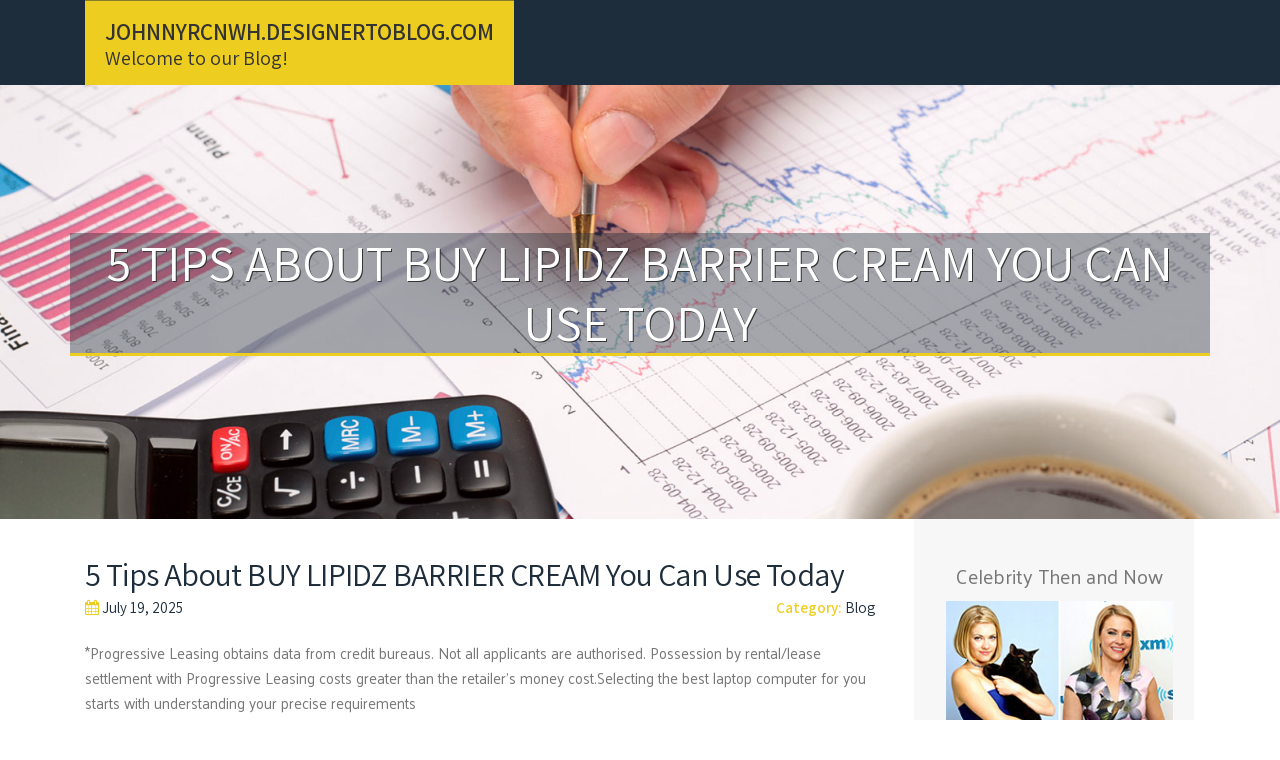

--- FILE ---
content_type: text/html; charset=UTF-8
request_url: https://johnnyrcnwh.designertoblog.com/
body_size: 3756
content:
<!DOCTYPE html>
<html lang="en-US"><head>
<meta charset="UTF-8">
<meta name="viewport" content="width=device-width, initial-scale=1">
<title>5 Tips about BUY LIPIDZ BARRIER CREAM You Can Use Today - homepage</title>

<script type="text/javascript" src="https://cdnjs.cloudflare.com/ajax/libs/jquery/3.3.1/jquery.min.js"></script>
<script type="text/javascript" src="https://media.designertoblog.com/blog/blog.js"></script>

<link rel="stylesheet" id="screenr-fonts-css" href="https://fonts.googleapis.com/css?family=Open%2BSans%3A400%2C300%2C300italic%2C400italic%2C600%2C600italic%2C700%2C700italic%7CMontserrat%3A400%2C700&amp;subset=latin%2Clatin-ext" type="text/css" media="all">
<link rel="stylesheet" href="https://cdnjs.cloudflare.com/ajax/libs/font-awesome/4.6.3/css/font-awesome.min.css">
<link rel="stylesheet" href="https://cdnjs.cloudflare.com/ajax/libs/twitter-bootstrap/4.0.0-alpha/css/bootstrap.min.css">
<link rel="stylesheet" id="screenr-style-css" href="https://media.designertoblog.com/blog/images/style.css" type="text/css" media="all">

<link href="https://media.designertoblog.com/favicon.ico" rel="shortcut icon" />

<link rel="canonical" href="https://johnnyrcnwh.designertoblog.com/" />
<style type="text/css">@media (min-width: 1200px) {.container {max-width:1140px}}  </style>
</head>

<body class="single single-post postid-4 single-format-standard has-site-title has-site-tagline header-layout-fixed">
<div id="page" class="site"> <a class="skip-link screen-reader-text" href="#content">Skip to content</a>
  <header id="masthead" class="site-header" role="banner">
    <div class="container">
      <div class="site-branding">
        <p class="site-title"><a href="/" style="font-size: 14px;">johnnyrcnwh.designertoblog.com</a></p>
        <p class="site-description">Welcome to our Blog!</p>
      </div>
     
    </div>
  </header>
  <section id="page-header-cover" class="section-slider swiper-slider fixed has-image">
    <div class="swiper-container swiper-container-horizontal" data-autoplay="0" style="top: 0px;">
      <div class="swiper-wrapper">
        <div class="swiper-slide slide-align-center activated swiper-slide-active" style="background-image: url('https://media.designertoblog.com/blog/images/img05.jpg'); ">
          <div class="swiper-slide-intro" style="opacity: 1;">
            <div class="swiper-intro-inner" style="padding-top: 13%; padding-bottom: 13%; margin-top: 0px;">
              <h2 class="swiper-slide-heading">5 Tips about BUY LIPIDZ BARRIER CREAM You Can Use Today</h2>
            </div>
          </div>
          <div class="overlay" style="opacity: 0.45;"></div>
        </div>
      </div>
    </div>
  </section>
  <div id="content" class="site-content">
    <div id="content-inside" class="container right-sidebar">
<div id="primary" class="content-area">
<main id="main" class="site-main" role="main">
  <style>
.single .entry-meta {
	padding-top: 0px;
}
.single .entry-header .entry-title {
    margin-bottom: 0px;
}

.entry-meta {
	border-top: 0px !Important;
}

.entry-title {
	font-size:23px !Important;
}
</style>
        
<article class="post-4 post type-post status-publish format-standard hentry category-uncategorized">
  <header class="entry-header">
    <h2 class="entry-title"><a href="/67560528/5-tips-about-buy-lipidz-barrier-cream-you-can-use-today" rel="bookmark">5 Tips about BUY LIPIDZ BARRIER CREAM You Can Use Today</a></h2>
    <div class="entry-meta">
    <span class="posted-on"><i aria-hidden="true" class="fa fa-clock-o"></i>
    	<a href="#" rel="bookmark"><time class="entry-date published updated">July 19, 2025</time></a>
    </span>
      <span class="meta-cate">Category: <a href="/">Blog</a></span> </div>
  </header>
  <div class="entry-content">
    <p>
*Progressive Leasing obtains data from credit bureaus. Not all applicants are authorised. Possession by rental/lease settlement with Progressive Leasing costs greater than the retailer’s money cost.Selecting the best laptop computer for you starts with understanding your precise requirements</p>
  </div>
  
  <div class="entry-more"> <a href="/67560528/5-tips-about-buy-lipidz-barrier-cream-you-can-use-today" class="btn btn-theme-primary">read more<i aria-hidden="true" class="fa fa-chevron-right"></i></a> </div>
</article>

<hr style="margin-top:40px;">
        
<article class="post-4 post type-post status-publish format-standard hentry category-uncategorized">
  <header class="entry-header">
    <h2 class="entry-title"><a href="/65921494/moveable-appliance-tests-cannock-making-certain-electrical-security-the-sensible-way" rel="bookmark">Moveable Appliance Tests Cannock: Making certain Electrical Security the Sensible Way</a></h2>
    <div class="entry-meta">
    <span class="posted-on"><i aria-hidden="true" class="fa fa-clock-o"></i>
    	<a href="#" rel="bookmark"><time class="entry-date published updated">April 25, 2025</time></a>
    </span>
      <span class="meta-cate">Category: <a href="/">Blog</a></span> </div>
  </header>
  <div class="entry-content">
    <p>
Introduction: Why Moveable Appliance Screening MattersDid you know that defective electrical appliances are one of several leading brings about of office fires in britain? In reality, electrical fires account for more than twenty,000 incidents each year. That’s why Portable Appliance Screeni</p>
  </div>
  
  <div class="entry-more"> <a href="/65921494/moveable-appliance-tests-cannock-making-certain-electrical-security-the-sensible-way" class="btn btn-theme-primary">read more<i aria-hidden="true" class="fa fa-chevron-right"></i></a> </div>
</article>

<hr style="margin-top:40px;">
        
<article class="post-4 post type-post status-publish format-standard hentry category-uncategorized">
  <header class="entry-header">
    <h2 class="entry-title"><a href="/63291528/the-very-best-recreation-server-hosting-providers-maximizing-your-on-the-web-gaming-expertise" rel="bookmark">The very best Recreation Server Hosting Providers: Maximizing Your On the web Gaming Expertise</a></h2>
    <div class="entry-meta">
    <span class="posted-on"><i aria-hidden="true" class="fa fa-clock-o"></i>
    	<a href="#" rel="bookmark"><time class="entry-date published updated">December 20, 2024</time></a>
    </span>
      <span class="meta-cate">Category: <a href="/">Blog</a></span> </div>
  </header>
  <div class="entry-content">
    <p>
In the world of on the net gaming, a trusted recreation server hosting service provider might make or break your encounter. Whether or not you're running A non-public server for friends or handling a huge multiplayer atmosphere, the standard of the hosting service impacts gameplay, steadiness, and I</p>
  </div>
  
  <div class="entry-more"> <a href="/63291528/the-very-best-recreation-server-hosting-providers-maximizing-your-on-the-web-gaming-expertise" class="btn btn-theme-primary">read more<i aria-hidden="true" class="fa fa-chevron-right"></i></a> </div>
</article>

<hr style="margin-top:40px;">

<div class="mfp-hide"><a href="https://web-design-south-wales73837.designertoblog.com/70732439/5-tips-about-casino-en-ligne-avec-retrait-instantané-you-can-use-today">1</a><a href="https://nicolasauiv913981.designertoblog.com/70732438/sacramento-chiropractor-your-path-to-wellness">2</a><a href="https://lorigawk191236.designertoblog.com/70732437/smarter-waste-management-begins-with-transport-technologies">3</a><a href="https://nicolasvzie311526.designertoblog.com/70732436/create-relevant-titles-for-the-website">4</a><a href="https://stephenpclep.designertoblog.com/70732435/pgplay123-ค-ออะไร-ข-อม-ลท-วไปและการใช-งานในโลกออนไลน">5</a><a href="https://hectoruzc5n.designertoblog.com/70732434/the-fact-about-الفنتك-that-no-one-is-suggesting">6</a><a href="https://marketing-strategy03321.designertoblog.com/70732433/free-webcam-streaming-can-be-fun-for-anyone">7</a><a href="https://fayuvnx170597.designertoblog.com/70732432/explore-wellness-strategies">8</a><a href="https://izaakckqp805199.designertoblog.com/70732431/live-casino-night-of-glamour">9</a><a href="https://anyanzif123070.designertoblog.com/70732430/nail-your-irish-driving-theory-test">10</a><a href="https://janicervpu189403.designertoblog.com/70732429/análise-do-mercado-de-vidraçarias-em-iaras-tendências-e-oportunidades">11</a><a href="https://chiaraxokf832872.designertoblog.com/70732428/เกม-สล-อต-เกมส-สน-ก-ท-ส-ด">12</a><a href="https://greatoceanroadwalk35679.designertoblog.com/70732427/5-easy-facts-about-tga-สล-อต-วอ-เลท-described">13</a><a href="https://mariogyqi33219.designertoblog.com/70732426/red-barn-landscape-supplies">14</a><a href="https://arthurnsuyb.designertoblog.com/70732425/the-basic-principles-of-standing-desk-motor">15</a></div></main>
</div>

<div id="secondary" class="widget-area sidebar" role="complementary">
<section id="search-2" class="widget widget_search">
  <form role="search" method="get" class="search-form" action="">
    <label> <span class="screen-reader-text">Search for:</span>
      <input type="search" class="search-field" placeholder="Search …" value="" name="s">
    </label>
    <input type="submit" class="search-submit" value="Search">
  </form>
</section>
<section id="recent-posts-2" class="widget widget_recent_entries">
  <h2 class="widget-title">Links</h2>
  <ul>
    <li><a href="https://designertoblog.com/login">Log in</a></li>
    <li><a href="/">Homepage</a></li>
    <li><a href="https://designertoblog.com">Start page</a></li>
    <li><a href="https://designertoblog.com/signup">Start your own blog</a></li>
    <li><a href="https://designertoblog.com/signup">Start your own blog</a></li>
    <li><a href="https://remove.backlinks.live" target="_blank">Report this page</a></li>
  </ul>
</section>
<section id="archives-2" class="widget widget_archive">
  <h2 class="widget-title">Archives</h2>
  <ul>
    <li><a href="/">2026</a></li>
  </ul>
</section>
<section id="categories-2" class="widget widget_categories">
  <h2 class="widget-title">Categories</h2>
  <ul>
    <li class="cat-item cat-item-1"><a href="#">Blog</a> </li>
  </ul>
</section>
<section id="meta-2" class="widget widget_meta">
  <h2 class="widget-title">Meta</h2>
  <ul>
    <li><a href="https://designertoblog.com/login">Log in</a></li>
    <li><a href="#">Entries <abbr title="Really Simple Syndication">RSS</abbr></a></li>
    <li><a href="#">Comments <abbr title="Really Simple Syndication">RSS</abbr></a></li>
    <li><a href="#">WordPress</a></li>
  </ul>
  <span style="width:100px; display:none; height:100px; "><a href="https://designertoblog.com/new-posts?1">1</a><a href="https://designertoblog.com/new-posts?2">2</a><a href="https://designertoblog.com/new-posts?3">3</a><a href="https://designertoblog.com/new-posts?4">4</a><a href="https://designertoblog.com/new-posts?5">5</a></span>
  <span style="display: none;"><a href="https://designertoblog.com/forum">forum</a></span>
</section>
</div>
      
    </div>
  </div>
  
<footer id="colophon" class="site-footer">
<div class=" site-info">
  <div class="container">
    <div class="site-copyright"> Copyright © 2026 <a href="https://designertoblog.com" rel="home">designertoblog.com</a>. All Rights Reserved. </div>
    <div class="theme-info"> <a href="https://designertoblog.com/contact" style="margin-right:50px;">Contact Us</a> Theme by FameThemes</div>
  </div>
</div>
</footer>
</div>

<script defer src="https://static.cloudflareinsights.com/beacon.min.js/vcd15cbe7772f49c399c6a5babf22c1241717689176015" integrity="sha512-ZpsOmlRQV6y907TI0dKBHq9Md29nnaEIPlkf84rnaERnq6zvWvPUqr2ft8M1aS28oN72PdrCzSjY4U6VaAw1EQ==" data-cf-beacon='{"version":"2024.11.0","token":"838e31782a64483aa0f5f8991bc98a34","r":1,"server_timing":{"name":{"cfCacheStatus":true,"cfEdge":true,"cfExtPri":true,"cfL4":true,"cfOrigin":true,"cfSpeedBrain":true},"location_startswith":null}}' crossorigin="anonymous"></script>
</body>
</html>